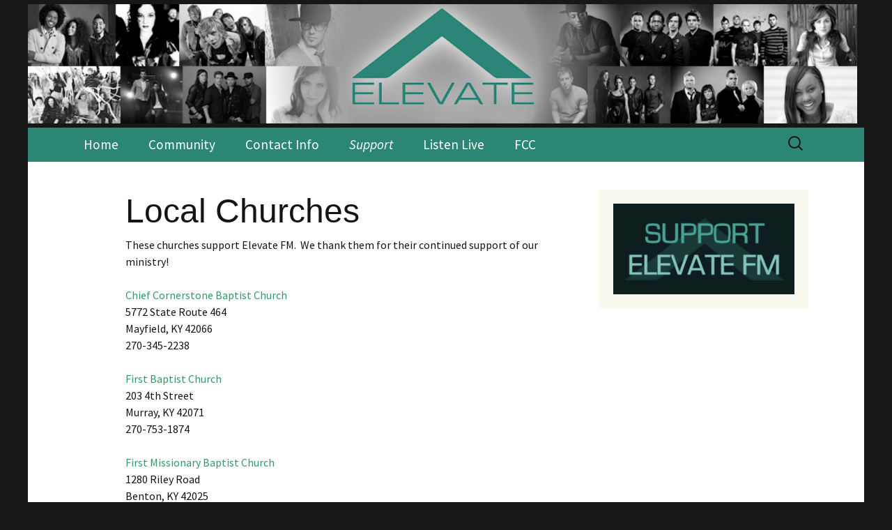

--- FILE ---
content_type: text/html; charset=UTF-8
request_url: https://www.elevate.fm/community/local-churches/
body_size: 6723
content:
<!DOCTYPE html>
<!--[if IE 7]>
<html class="ie ie7" lang="en-US">
<![endif]-->
<!--[if IE 8]>
<html class="ie ie8" lang="en-US">
<![endif]-->
<!--[if !(IE 7) | !(IE 8)  ]><!-->
<html lang="en-US">
<!--<![endif]-->
<head>
	<meta charset="UTF-8">
	<meta name="viewport" content="width=device-width">
	<title>Local Churches | Elevate FM</title>
	<link rel="profile" href="https://gmpg.org/xfn/11">
	<link rel="pingback" href="https://www.elevate.fm/xmlrpc.php">
	<!--[if lt IE 9]>
	<script src="https://www.elevate.fm/wp-content/themes/twentythirteen/js/html5.js"></script>
	<![endif]-->
	<meta name='robots' content='max-image-preview:large' />
<link rel='dns-prefetch' href='//www.elevate.fm' />
<link rel='dns-prefetch' href='//fonts.googleapis.com' />
<link rel='dns-prefetch' href='//s.w.org' />
<link href='https://fonts.gstatic.com' crossorigin rel='preconnect' />
<link rel="alternate" type="application/rss+xml" title="Elevate FM &raquo; Feed" href="https://www.elevate.fm/feed/" />
<link rel="alternate" type="application/rss+xml" title="Elevate FM &raquo; Comments Feed" href="https://www.elevate.fm/comments/feed/" />
<link rel="alternate" type="application/rss+xml" title="Elevate FM &raquo; Local Churches Comments Feed" href="https://www.elevate.fm/community/local-churches/feed/" />
		<script>
			window._wpemojiSettings = {"baseUrl":"https:\/\/s.w.org\/images\/core\/emoji\/13.1.0\/72x72\/","ext":".png","svgUrl":"https:\/\/s.w.org\/images\/core\/emoji\/13.1.0\/svg\/","svgExt":".svg","source":{"concatemoji":"https:\/\/www.elevate.fm\/wp-includes\/js\/wp-emoji-release.min.js?ver=5.8.10"}};
			!function(e,a,t){var n,r,o,i=a.createElement("canvas"),p=i.getContext&&i.getContext("2d");function s(e,t){var a=String.fromCharCode;p.clearRect(0,0,i.width,i.height),p.fillText(a.apply(this,e),0,0);e=i.toDataURL();return p.clearRect(0,0,i.width,i.height),p.fillText(a.apply(this,t),0,0),e===i.toDataURL()}function c(e){var t=a.createElement("script");t.src=e,t.defer=t.type="text/javascript",a.getElementsByTagName("head")[0].appendChild(t)}for(o=Array("flag","emoji"),t.supports={everything:!0,everythingExceptFlag:!0},r=0;r<o.length;r++)t.supports[o[r]]=function(e){if(!p||!p.fillText)return!1;switch(p.textBaseline="top",p.font="600 32px Arial",e){case"flag":return s([127987,65039,8205,9895,65039],[127987,65039,8203,9895,65039])?!1:!s([55356,56826,55356,56819],[55356,56826,8203,55356,56819])&&!s([55356,57332,56128,56423,56128,56418,56128,56421,56128,56430,56128,56423,56128,56447],[55356,57332,8203,56128,56423,8203,56128,56418,8203,56128,56421,8203,56128,56430,8203,56128,56423,8203,56128,56447]);case"emoji":return!s([10084,65039,8205,55357,56613],[10084,65039,8203,55357,56613])}return!1}(o[r]),t.supports.everything=t.supports.everything&&t.supports[o[r]],"flag"!==o[r]&&(t.supports.everythingExceptFlag=t.supports.everythingExceptFlag&&t.supports[o[r]]);t.supports.everythingExceptFlag=t.supports.everythingExceptFlag&&!t.supports.flag,t.DOMReady=!1,t.readyCallback=function(){t.DOMReady=!0},t.supports.everything||(n=function(){t.readyCallback()},a.addEventListener?(a.addEventListener("DOMContentLoaded",n,!1),e.addEventListener("load",n,!1)):(e.attachEvent("onload",n),a.attachEvent("onreadystatechange",function(){"complete"===a.readyState&&t.readyCallback()})),(n=t.source||{}).concatemoji?c(n.concatemoji):n.wpemoji&&n.twemoji&&(c(n.twemoji),c(n.wpemoji)))}(window,document,window._wpemojiSettings);
		</script>
		<style>
img.wp-smiley,
img.emoji {
	display: inline !important;
	border: none !important;
	box-shadow: none !important;
	height: 1em !important;
	width: 1em !important;
	margin: 0 .07em !important;
	vertical-align: -0.1em !important;
	background: none !important;
	padding: 0 !important;
}
</style>
	<link rel='stylesheet' id='wp-block-library-css'  href='https://www.elevate.fm/wp-includes/css/dist/block-library/style.min.css?ver=5.8.10' media='all' />
<style id='wp-block-library-theme-inline-css'>
#start-resizable-editor-section{display:none}.wp-block-audio figcaption{color:#555;font-size:13px;text-align:center}.is-dark-theme .wp-block-audio figcaption{color:hsla(0,0%,100%,.65)}.wp-block-code{font-family:Menlo,Consolas,monaco,monospace;color:#1e1e1e;padding:.8em 1em;border:1px solid #ddd;border-radius:4px}.wp-block-embed figcaption{color:#555;font-size:13px;text-align:center}.is-dark-theme .wp-block-embed figcaption{color:hsla(0,0%,100%,.65)}.blocks-gallery-caption{color:#555;font-size:13px;text-align:center}.is-dark-theme .blocks-gallery-caption{color:hsla(0,0%,100%,.65)}.wp-block-image figcaption{color:#555;font-size:13px;text-align:center}.is-dark-theme .wp-block-image figcaption{color:hsla(0,0%,100%,.65)}.wp-block-pullquote{border-top:4px solid;border-bottom:4px solid;margin-bottom:1.75em;color:currentColor}.wp-block-pullquote__citation,.wp-block-pullquote cite,.wp-block-pullquote footer{color:currentColor;text-transform:uppercase;font-size:.8125em;font-style:normal}.wp-block-quote{border-left:.25em solid;margin:0 0 1.75em;padding-left:1em}.wp-block-quote cite,.wp-block-quote footer{color:currentColor;font-size:.8125em;position:relative;font-style:normal}.wp-block-quote.has-text-align-right{border-left:none;border-right:.25em solid;padding-left:0;padding-right:1em}.wp-block-quote.has-text-align-center{border:none;padding-left:0}.wp-block-quote.is-large,.wp-block-quote.is-style-large{border:none}.wp-block-search .wp-block-search__label{font-weight:700}.wp-block-group.has-background{padding:1.25em 2.375em;margin-top:0;margin-bottom:0}.wp-block-separator{border:none;border-bottom:2px solid;margin-left:auto;margin-right:auto;opacity:.4}.wp-block-separator:not(.is-style-wide):not(.is-style-dots){width:100px}.wp-block-separator.has-background:not(.is-style-dots){border-bottom:none;height:1px}.wp-block-separator.has-background:not(.is-style-wide):not(.is-style-dots){height:2px}.wp-block-table thead{border-bottom:3px solid}.wp-block-table tfoot{border-top:3px solid}.wp-block-table td,.wp-block-table th{padding:.5em;border:1px solid;word-break:normal}.wp-block-table figcaption{color:#555;font-size:13px;text-align:center}.is-dark-theme .wp-block-table figcaption{color:hsla(0,0%,100%,.65)}.wp-block-video figcaption{color:#555;font-size:13px;text-align:center}.is-dark-theme .wp-block-video figcaption{color:hsla(0,0%,100%,.65)}.wp-block-template-part.has-background{padding:1.25em 2.375em;margin-top:0;margin-bottom:0}#end-resizable-editor-section{display:none}
</style>
<link rel='stylesheet' id='Rich_Web_Forms-Phone-css'  href='https://www.elevate.fm/wp-content/plugins/form-forms/Style/intlTelInput.css?ver=5.8.10' media='all' />
<link rel='stylesheet' id='Rich_Web_Forms-Country-css'  href='https://www.elevate.fm/wp-content/plugins/form-forms/Style/countrySelect.min.css?ver=5.8.10' media='all' />
<link rel='stylesheet' id='Rich_Web_Forms-admin-ui-css-css'  href='https://www.elevate.fm/wp-content/plugins/form-forms/Style/rw-jquery-ui.css?ver=5.8.10' media='all' />
<link rel='stylesheet' id='fontawesome-css-css'  href='https://www.elevate.fm/wp-content/plugins/form-forms/Style/richwebicons.css?ver=5.8.10' media='all' />
<link rel='stylesheet' id='tt-widget-css-css'  href='https://www.elevate.fm/wp-content/plugins/ticket-tailor/tt-widget.css?ver=5.8.10' media='all' />
<link rel='stylesheet' id='twentythirteen-fonts-css'  href='https://fonts.googleapis.com/css?family=Source+Sans+Pro%3A300%2C400%2C700%2C300italic%2C400italic%2C700italic%7CBitter%3A400%2C700&#038;subset=latin%2Clatin-ext&#038;display=fallback' media='all' />
<link rel='stylesheet' id='genericons-css'  href='https://www.elevate.fm/wp-content/themes/twentythirteen/genericons/genericons.css?ver=3.0.3' media='all' />
<link rel='stylesheet' id='twentythirteen-style-css'  href='https://www.elevate.fm/wp-content/themes/twentythirteen-child/style.css?ver=20190507' media='all' />
<link rel='stylesheet' id='twentythirteen-block-style-css'  href='https://www.elevate.fm/wp-content/themes/twentythirteen/css/blocks.css?ver=20190102' media='all' />
<!--[if lt IE 9]>
<link rel='stylesheet' id='twentythirteen-ie-css'  href='https://www.elevate.fm/wp-content/themes/twentythirteen/css/ie.css?ver=20150214' media='all' />
<![endif]-->
<script src='https://www.elevate.fm/wp-includes/js/jquery/jquery.min.js?ver=3.6.0' id='jquery-core-js'></script>
<script src='https://www.elevate.fm/wp-includes/js/jquery/jquery-migrate.min.js?ver=3.3.2' id='jquery-migrate-js'></script>
<script src='https://www.elevate.fm/wp-includes/js/jquery/ui/core.min.js?ver=1.12.1' id='jquery-ui-core-js'></script>
<script id='Rich_Web_Forms-js-extra'>
var object = {"ajaxurl":"https:\/\/www.elevate.fm\/wp-admin\/admin-ajax.php"};
</script>
<script src='https://www.elevate.fm/wp-content/plugins/form-forms/Scripts/Rich-Web-Forms-Widget.js?ver=5.8.10' id='Rich_Web_Forms-js'></script>
<script src='https://www.elevate.fm/wp-content/plugins/form-forms/Scripts/intlTelInput.min.js?ver=5.8.10' id='Rich_Web_Forms-Phone-js'></script>
<script src='https://www.elevate.fm/wp-content/plugins/form-forms/Scripts/countrySelect.min.js?ver=5.8.10' id='Rich_Web_Forms-Country-js'></script>
<script src='https://www.elevate.fm/wp-content/plugins/ticket-tailor/jQueryPlugins.min.js?ver=5.8.10' id='iframe-resizer-js'></script>
<link rel="https://api.w.org/" href="https://www.elevate.fm/wp-json/" /><link rel="alternate" type="application/json" href="https://www.elevate.fm/wp-json/wp/v2/pages/38" /><link rel="EditURI" type="application/rsd+xml" title="RSD" href="https://www.elevate.fm/xmlrpc.php?rsd" />
<link rel="wlwmanifest" type="application/wlwmanifest+xml" href="https://www.elevate.fm/wp-includes/wlwmanifest.xml" /> 
<meta name="generator" content="WordPress 5.8.10" />
<link rel="canonical" href="https://www.elevate.fm/community/local-churches/" />
<link rel='shortlink' href='https://www.elevate.fm/?p=38' />
<link rel="alternate" type="application/json+oembed" href="https://www.elevate.fm/wp-json/oembed/1.0/embed?url=https%3A%2F%2Fwww.elevate.fm%2Fcommunity%2Flocal-churches%2F" />
<link rel="alternate" type="text/xml+oembed" href="https://www.elevate.fm/wp-json/oembed/1.0/embed?url=https%3A%2F%2Fwww.elevate.fm%2Fcommunity%2Flocal-churches%2F&#038;format=xml" />
<link rel="icon" href="https://www.elevate.fm/wp-content/uploads/2020/09/cropped-Icon-Elevate-Apple-32x32.png" sizes="32x32" />
<link rel="icon" href="https://www.elevate.fm/wp-content/uploads/2020/09/cropped-Icon-Elevate-Apple-192x192.png" sizes="192x192" />
<link rel="apple-touch-icon" href="https://www.elevate.fm/wp-content/uploads/2020/09/cropped-Icon-Elevate-Apple-180x180.png" />
<meta name="msapplication-TileImage" content="https://www.elevate.fm/wp-content/uploads/2020/09/cropped-Icon-Elevate-Apple-270x270.png" />
		<style id="wp-custom-css">
			.entry-content a {
color: #2d8a46;
}		</style>
		</head>
<script>
  (function(i,s,o,g,r,a,m){i['GoogleAnalyticsObject']=r;i[r]=i[r]||function(){
  (i[r].q=i[r].q||[]).push(arguments)},i[r].l=1*new Date();a=s.createElement(o),
  m=s.getElementsByTagName(o)[0];a.async=1;a.src=g;m.parentNode.insertBefore(a,m)
  })(window,document,'script','//www.google-analytics.com/analytics.js','ga');

  ga('create', 'UA-55604603-1', 'auto');
  ga('send', 'pageview');

</script>
<body class="page-template-default page page-id-38 page-child parent-pageid-32 wp-embed-responsive single-author sidebar">
	<div id="page" class="hfeed site">
		<header id="masthead" class="site-header" role="banner" style="background-color: #161817">
			
				
				<table style="width: 100%; border: 0px; margin: 0px;">
					<tr>
						<td style="width: 100%; border: 0px;">
		<a href="https://www.elevate.fm"><img style="border: 0px" src="https://www.elevate.fm/wp-content/uploads/2024/02/cropped-Elevate-Website-Header-No-Number.png" alt="Elevate FM" width=100%></a>
						</td>			
					</tr>
				</table>

			</a>

			<div id="navbar" class="navbar">
				<nav id="site-navigation" class="navigation main-navigation" role="navigation">
					<h3 class="menu-toggle">Menu</h3>
					<a class="screen-reader-text skip-link" href="#content" title="Skip to content">Skip to content</a>
					<div class="menu-elevate-container"><ul id="menu-elevate" class="nav-menu"><li id="menu-item-48" class="menu-item menu-item-type-post_type menu-item-object-page menu-item-home menu-item-48"><a href="https://www.elevate.fm/">Home</a></li>
<li id="menu-item-49" class="menu-item menu-item-type-post_type menu-item-object-page current-page-ancestor current-page-parent menu-item-has-children menu-item-49"><a href="https://www.elevate.fm/community/">Community</a>
<ul class="sub-menu">
	<li id="menu-item-1616" class="menu-item menu-item-type-post_type menu-item-object-page menu-item-1616"><a href="https://www.elevate.fm/datebook-submission/">Event Submission</a></li>
	<li id="menu-item-1277" class="menu-item menu-item-type-post_type menu-item-object-page menu-item-1277"><a href="https://www.elevate.fm/community/torm-love-packages/">Love Packages</a></li>
</ul>
</li>
<li id="menu-item-59" class="menu-item menu-item-type-post_type menu-item-object-page menu-item-59"><a href="https://www.elevate.fm/connect/contact-info/">Contact Info</a></li>
<li id="menu-item-50" class="menu-item menu-item-type-post_type menu-item-object-page current-menu-ancestor current-menu-parent current_page_parent current_page_ancestor menu-item-has-children menu-item-50"><a href="https://www.elevate.fm/support/">Support</a>
<ul class="sub-menu">
	<li id="menu-item-1467" class="menu-item menu-item-type-post_type menu-item-object-page menu-item-1467"><a href="https://www.elevate.fm/donate/">Donate</a></li>
	<li id="menu-item-52" class="menu-item menu-item-type-post_type menu-item-object-page menu-item-52"><a href="https://www.elevate.fm/community/local-businesses/">Local Businesses</a></li>
	<li id="menu-item-53" class="menu-item menu-item-type-post_type menu-item-object-page current-menu-item page_item page-item-38 current_page_item menu-item-53"><a href="https://www.elevate.fm/community/local-churches/" aria-current="page">Local Churches</a></li>
	<li id="menu-item-2145" class="menu-item menu-item-type-post_type menu-item-object-page menu-item-2145"><a href="https://www.elevate.fm/community/local-ministries/">Local Ministries</a></li>
</ul>
</li>
<li id="menu-item-2645" class="menu-item menu-item-type-post_type menu-item-object-page menu-item-2645"><a href="https://www.elevate.fm/listen-live/">Listen Live</a></li>
<li id="menu-item-2809" class="menu-item menu-item-type-post_type menu-item-object-page menu-item-has-children menu-item-2809"><a href="https://www.elevate.fm/fcc/">FCC</a>
<ul class="sub-menu">
	<li id="menu-item-2811" class="menu-item menu-item-type-custom menu-item-object-custom menu-item-2811"><a href="https://publicfiles.fcc.gov/fm-profile/waaj">Public File</a></li>
	<li id="menu-item-2810" class="menu-item menu-item-type-post_type menu-item-object-page menu-item-2810"><a href="https://www.elevate.fm/fcc-applications/">FCC Applications</a></li>
</ul>
</li>
</ul></div>					<form role="search" method="get" class="search-form" action="https://www.elevate.fm/">
				<label>
					<span class="screen-reader-text">Search for:</span>
					<input type="search" class="search-field" placeholder="Search &hellip;" value="" name="s" />
				</label>
				<input type="submit" class="search-submit" value="Search" />
			</form>				</nav><!-- #site-navigation -->
			</div><!-- #navbar -->
		</header><!-- #masthead -->

		<div id="main" class="site-main">

	<div id="primary" class="content-area">
		<div id="content" class="site-content" role="main">

			
				<article id="post-38" class="post-38 page type-page status-publish hentry">
					<header class="entry-header">
						
						<h1 class="entry-title">Local Churches</h1>
					</header><!-- .entry-header -->

					<div class="entry-content">
						<p>These churches support Elevate FM.  We thank them for their continued support of our ministry!</p>
<p><span style="color: #339966;"><a style="color: #339966;" href="http://www.chiefcornerstonemayfield.org">Chief Cornerstone Baptist Church</a></span><br />
5772 State Route 464<br />
Mayfield, KY 42066<br />
270-345-2238</p>
<p><a style="color: #339966;" href="http://www.fbcmurray.org">First Baptist Church</a><br />
203 4th Street<br />
Murray, KY 42071<br />
270-753-1874</p>
<p><span style="color: #339966;"><a style="color: #339966;" href="https://www.firstmissionary.net/">First Missionary Baptist Church</a></span><br />
1280 Riley Road<br />
Benton, KY 42025<br />
270-527-7615</p>
<p><span style="color: #339966;"><a style="color: #339966;" href="https://www.facebook.com/KirkseyBaptistChurch/">Kirksey Baptist Church</a></span><br />
301 Backusburg Road<br />
Kirksey, KY 42054<br />
270-489-2412</p>
<p>Ohio Valley Baptist Church<br />
1424 US Highway 60<br />
Ledbetter, KY 42058<br />
270-508-0112</p>
<p><span style="color: #339966;"><a style="color: #339966;" href="https://psbcmky.com/">Poplar Spring Baptist Church</a></span><br />
749 Poplar Springs Drive<br />
Murray, KY 42071<br />
270-436-2564</p>
<p><a style="color: #339966;" href="http://www.tracecreek.org">Trace Creek Baptist Church<br />
</a>3577 Kentucky 131<br />
Mayfield, KY 42066<br />
270-658-3304</p>
											</div><!-- .entry-content -->

					<footer class="entry-meta">
											</footer><!-- .entry-meta -->
				</article><!-- #post -->

				
<div id="comments" class="comments-area">

	
	
</div><!-- #comments -->
			
		</div><!-- #content -->
	</div><!-- #primary -->

	<div id="tertiary" class="sidebar-container" role="complementary">
		<div class="sidebar-inner">
			<div class="widget-area">
				<aside id="enhancedtextwidget-2" class="widget widget_text enhanced-text-widget"><div class="textwidget widget-text"><a href="https://www.elevate.fm/donate/"><img alt="Support Elevate FM" src="https://www.elevate.fm/wp-content/uploads/2014/10/button-support.png" style="border: 0px"></a></div></aside>			</div><!-- .widget-area -->
		</div><!-- .sidebar-inner -->
	</div><!-- #tertiary -->

		</div><!-- #main -->
		<footer id="colophon" class="site-footer" role="contentinfo">
				<div id="secondary" class="sidebar-container" role="complementary">
		<div class="widget-area">
			<aside id="enhancedtextwidget-5" class="widget widget_text enhanced-text-widget"><div class="textwidget widget-text"><div>
<a href="http://www.facebook.com/897elevatefm"><img alt="Facebook" src="https://www.elevate.fm/wp-content/uploads/2014/10/facebook-sm1.png" style="border: 0px"></a></div></aside><aside id="enhancedtextwidget-6" class="widget widget_text enhanced-text-widget"><div class="textwidget widget-text"><div style="float: right; font-size: 20px; color: white; width: 350px; padding-left: 20px">
Uplifting.  Encouraging.  Elevate FM.<br>
<span style="color: silver">West Kentucky's Christian Hit Music</span>
</div></div></aside><aside id="enhancedtextwidget-8" class="widget widget_text enhanced-text-widget"><div class="textwidget widget-text"></div></aside><aside id="enhancedtextwidget-7" class="widget widget_text enhanced-text-widget"><div class="textwidget widget-text"></div></aside>		</div><!-- .widget-area -->
	</div><!-- #secondary -->

			<div class="site-info">
				&copy; 2023-2024 Pennyrile Christian Community, Inc.  All Rights Reserved.  <a href="/privacy-policy/">Privacy Policy & Terms of Service</a></div><!-- .site-info -->
		</footer><!-- #colophon -->
	</div><!-- #page -->

	<script src='https://www.elevate.fm/wp-includes/js/jquery/ui/datepicker.min.js?ver=1.12.1' id='jquery-ui-datepicker-js'></script>
<script id='jquery-ui-datepicker-js-after'>
jQuery(document).ready(function(jQuery){jQuery.datepicker.setDefaults({"closeText":"Close","currentText":"Today","monthNames":["January","February","March","April","May","June","July","August","September","October","November","December"],"monthNamesShort":["Jan","Feb","Mar","Apr","May","Jun","Jul","Aug","Sep","Oct","Nov","Dec"],"nextText":"Next","prevText":"Previous","dayNames":["Sunday","Monday","Tuesday","Wednesday","Thursday","Friday","Saturday"],"dayNamesShort":["Sun","Mon","Tue","Wed","Thu","Fri","Sat"],"dayNamesMin":["S","M","T","W","T","F","S"],"dateFormat":"MM d, yy","firstDay":1,"isRTL":false});});
</script>
<script src='https://www.elevate.fm/wp-includes/js/imagesloaded.min.js?ver=4.1.4' id='imagesloaded-js'></script>
<script src='https://www.elevate.fm/wp-includes/js/masonry.min.js?ver=4.2.2' id='masonry-js'></script>
<script src='https://www.elevate.fm/wp-includes/js/jquery/jquery.masonry.min.js?ver=3.1.2b' id='jquery-masonry-js'></script>
<script src='https://www.elevate.fm/wp-content/themes/twentythirteen/js/functions.js?ver=20171218' id='twentythirteen-script-js'></script>
<script src='https://www.elevate.fm/wp-includes/js/wp-embed.min.js?ver=5.8.10' id='wp-embed-js'></script>
</body>
</html>

--- FILE ---
content_type: text/css
request_url: https://www.elevate.fm/wp-content/plugins/ticket-tailor/tt-widget.css?ver=5.8.10
body_size: 2068
content:
.tt-widget-inline{margin-bottom:10px;text-align:center}.tt-widget-inline iframe{height:300px;width:100%;max-width:700px;min-width:300px;border:0 solid #fff;z-index:1001}.tt-widget .tt-widget-powered{background:#fff url(https://www.tickettailor.com/images/style/powered-by-ticket-tailor.gif) 50% 50% no-repeat;border-radius:10px;display:block;width:195px;height:60px;text-align:center;text-indent:-10000px}.tt-widget-fallback{display:none}a.tt-widget-tab-button{display:block;position:fixed;z-index:990;bottom:0;line-height:40px;text-align:center;width:180px;background-color:red;color:#FFF;font-size:20px;height:40px;text-decoration:underline}a.tt-widget-tab-button.tt-widget-tab-button-bottom-right{-webkit-border-top-left-radius:5px;-webkit-border-top-right-radius:5px;-moz-border-radius-topleft:5px;-moz-border-radius-topright:5px;border-top-left-radius:5px;border-top-right-radius:5px;right:20px}.tt-widget-modal .tt-widget-modal-wrapper{left:50%;top:0;margin-left:-250px;height:100%;width:510px;position:fixed;z-index:1003}.tt-widget-modal .tt-widget-wrapper{display:none}.tt-widget-modal .tt-widget-overflow-hidden{overflow:hidden}.tt-widget-modal .tt-widget-powered-by-ticket-tailor{position:fixed;z-index:1001;text-align:center;text-indent:-10000px;background:#fff url(https://www.tickettailor.com/images/style/powered-by-ticket-tailor.gif) 50% 50% no-repeat;border-radius:10px;display:block;width:195px;height:60px;top:20px;right:-7px}.tt-widget-modal .tt-widget-background-shadow{width:100%;height:100%;position:fixed;top:0;left:0;z-index:1000;background-color:#333;opacity:.8}.tt-widget-modal .tt-widget-modal-wrapper iframe{margin-top:20px;z-index:1005;width:100%;height:100%;border-width:0;background-image:url(https://www.tickettailor.com/images/backend/loading.gif);background-position:center 40px;background-repeat:no-repeat}.tt-widget-modal .tt-widget-modal-wrapper .tt-widget-close{position:absolute;top:0;right:40px;display:block;background-color:#333;color:#FFF;width:80px;height:20px;line-height:20px;text-align:center;font-size:12px;z-index:1004}

--- FILE ---
content_type: text/css
request_url: https://www.elevate.fm/wp-content/themes/twentythirteen-child/style.css?ver=20190507
body_size: 1303
content:
/*
 Theme Name:     Twenty Thirteen Child
 Theme URI:      http://example.com/twenty-thirteen-child/
 Description:    Twenty Thirteen Child Theme
 Author:         John Doe
 Author URI:     http://example.com
 Template:       twentythirteen
 Version:        1.0.0
*/

@import url("../twentythirteen/style.css");

/* =Theme customization starts here
-------------------------------------------------------------- */

body {
	background-color: #161817
}
	
.site-header .home-link {
	min-height: 180px;
}
.site {
	max-width: 1200px;
}
.site-footer .sidebar-container {
	background-color: #2b8674;
}
.navbar {
	background-color: #2b8674;
}
.nav-menu li a {
	color: #FFF;
	font-size: 120%;
}
ul.nav-menu ul a:hover,
.nav-menu ul ul a:hover {
	background-color: #404040
}

.nav-menu .current_page_item > a,
.nav-menu .current_page_ancestor > a,
.nav-menu .current-menu-item > a,
.nav-menu .current-menu-ancestor > a {
	color: #FFF;
}
.entry-header {margin-bottom: 0px;}
.site-footer .sidebar-container {background-color: #0e1d1e; background-image: url('/wp-content/uploads/2014/10/town-bar.png'); background-repeat: no-repeat; }
.site {border-left: 0px; border-right: 0px}
h1 {font-family: Segoe UI, Tahoma, Geneva, Arial, sans-serif }

.entry-content a {color: #2d8a46}
.entry-content a:hover {color: gray}

--- FILE ---
content_type: application/javascript
request_url: https://www.elevate.fm/wp-content/plugins/form-forms/Scripts/Rich-Web-Forms-Widget.js?ver=5.8.10
body_size: 5739
content:
jQuery(document).ready(function(){

	var d = new Date();
	var Rich_Web_Contact_Form_DatePicker_Format = jQuery('.Rich_Web_Contact_Form_DatePicker_Format').val();
	var Rich_Web_Contact_Form_DatePicker_Months = ['January', 'February', 'March', 'April', 'May', 'June', 'July', 'August', 'September', 'October', 'November', 'December'];
	var Rich_Web_Contact_Form_DatePicker_Current = jQuery('.Rich_Web_Contact_Form_DatePicker_Current').val();
	var Rich_Web_Contact_Form_TimePicker_Current = jQuery('.Rich_Web_Contact_Form_TimePicker_Current').val();
	if(Rich_Web_Contact_Form_DatePicker_Current == 'current')
	{
		if(parseInt(parseInt(d.getMonth())+1) < 10)
		{
			var dgetMonth = '0' + parseInt(parseInt(d.getMonth())+1);
		}
		else
		{
			var dgetMonth = parseInt(parseInt(d.getMonth())+1);
		}
		if(d.getDate() < 10)
		{
			var dgetDate = '0' + d.getDate();
		}
		else
		{
			var dgetDate = d.getDate();
		}

		if(Rich_Web_Contact_Form_DatePicker_Format == 'yy-mm-dd')
		{
			var DatePicker_Rich_Web = d.getFullYear() + '-' + dgetMonth + '-' + dgetDate;
		}
		else if(Rich_Web_Contact_Form_DatePicker_Format == 'yy MM dd')
		{
			var DatePicker_Rich_Web = d.getFullYear() + ' ' + Rich_Web_Contact_Form_DatePicker_Months[d.getMonth()] + ' ' + dgetDate;
		}
		else if(Rich_Web_Contact_Form_DatePicker_Format == 'dd-mm-yy')
		{
			var DatePicker_Rich_Web = dgetDate + '-' + dgetMonth + '-' + d.getFullYear();
		}
		else if(Rich_Web_Contact_Form_DatePicker_Format == 'dd MM yy')
		{
			var DatePicker_Rich_Web = dgetDate + ' ' + Rich_Web_Contact_Form_DatePicker_Months[d.getMonth()] + ' ' + d.getFullYear();
		}
		else if(Rich_Web_Contact_Form_DatePicker_Format == 'mm-dd-yy')
		{
			var DatePicker_Rich_Web = dgetMonth + '-' + dgetDate + '-' + d.getFullYear();
		}
		else if(Rich_Web_Contact_Form_DatePicker_Format == 'MM dd, yy')
		{
			var DatePicker_Rich_Web = Rich_Web_Contact_Form_DatePicker_Months[d.getMonth()] + ' ' + dgetDate + ', ' + d.getFullYear();
		}
	}

	if(Rich_Web_Contact_Form_TimePicker_Current == 'current')
	{
		if(d.getHours() < 10)
		{
			dgetHours = '0'+ d.getHours();
		}
		else
		{
			dgetHours = d.getHours();
		}
		if(d.getMinutes() < 10)
		{
			dgetMinutes = '0'+ d.getMinutes();
		}
		else
		{
			dgetMinutes = d.getMinutes();
		}
		jQuery('.Rich_Web_Contact_Form_TimePicker').val(dgetHours + ':' + dgetMinutes);
	}
	jQuery('.Rich_Web_Contact_Form_DataPicker').val(DatePicker_Rich_Web);
	jQuery('.Rich_Web_Contact_Form_DataPicker').datepicker({dateFormat: Rich_Web_Contact_Form_DatePicker_Format});

	jQuery(".Rich_Web_Contact_Form_Phone").intlTelInput({
      	allowDropdown: true,
  		autoHideDialCode: true,
      	autoPlaceholder: "off",
      	nationalMode: true,
      	numberType: "MOBILE",
      	separateDialCode: true,
    });
    jQuery(".Rich_Web_Contact_Form_Country").countrySelect({

    });

    jQuery('.Rich_Web_Contact_Form_Media_Div').click(function(){
		var Rich_Web_Contact_Form_MediaID = jQuery(this).find('input[type=file]').attr('id');
		var Zint=setInterval(function(){ 
			var code=jQuery('#'+Rich_Web_Contact_Form_MediaID);
			if(code.val())
			{
				jQuery('#'+Rich_Web_Contact_Form_MediaID+'_div').html(code.val());
				clearInterval(Zint);				
			}
		}, 300);	
	})	
})
function Rich_Web_Forms_Check_Privacy(Forms_ID)
{
	var Rich_Web_Contact_Form_Privacy_Required = jQuery('.Rich_Web_Contact_Form_Privacy_Required').val();
	var Rich_Web_Forms_Hidden_11 = jQuery('#Rich_Web_Forms_Hidden_11_'+Forms_ID).val(); // Required Field Is Empty
	var Privacy = 'checked';
	if(Rich_Web_Contact_Form_Privacy_Required == 'noprivacy' || Rich_Web_Contact_Form_Privacy_Required == '')
	{
		Privacy = 'checked';
	}
	else if(Rich_Web_Contact_Form_Privacy_Required == 'required')
	{

		if(jQuery('#Rich_Web_Contact_Form_Privacy_'+Forms_ID).prop("checked"))
		{
			Privacy = 'checked';
			jQuery('#Rich_Web_Contact_Form_Privacy_'+Forms_ID+'_Span').removeClass('Rich_Web_Contact_Form_Span_Error');
			jQuery('#Rich_Web_Contact_Form_Privacy_'+Forms_ID+'_Span').html('');
		}
		else
		{
			jQuery('#Rich_Web_Contact_Form_Privacy_'+Forms_ID+'_Span').addClass('Rich_Web_Contact_Form_Span_Error');
			jQuery('#Rich_Web_Contact_Form_Privacy_'+Forms_ID+'_Span').html(Rich_Web_Forms_Hidden_11);
			Privacy = 'nochecked';
		}
	}		
	return Privacy;
}
function Rich_Web_Forms_Map()
{
	var Rich_Web_Forms_MLat = jQuery('#Rich_Web_Forms_MLat').val();
	var Rich_Web_Forms_MLong = jQuery('#Rich_Web_Forms_MLong').val();
	var Rich_Web_Forms_MZoom = jQuery('#Rich_Web_Forms_MZoom').val();
	var Rich_Web_Forms_MType = jQuery('#Rich_Web_Forms_MType').val();
	
	var mapCanvas = document.getElementById("Rich_Web_Forms_map");
	var myCenter = new google.maps.LatLng(Rich_Web_Forms_MLat, Rich_Web_Forms_MLong); 
	if(Rich_Web_Forms_MType == 'ROADMAP')
	{
		var mapOptions = {center: myCenter, zoom: parseInt(Rich_Web_Forms_MZoom), mapTypeId: google.maps.MapTypeId.ROADMAP, };
	}
	else if(Rich_Web_Forms_MType == 'SATELLITE')
	{
		var mapOptions = {center: myCenter, zoom: parseInt(Rich_Web_Forms_MZoom), mapTypeId: google.maps.MapTypeId.SATELLITE, };
	}
	else if(Rich_Web_Forms_MType == 'HYBRID')
	{
		var mapOptions = {center: myCenter, zoom: parseInt(Rich_Web_Forms_MZoom), mapTypeId: google.maps.MapTypeId.HYBRID, };
	}
	else if(Rich_Web_Forms_MType == 'TERRAIN')
	{
		var mapOptions = {center: myCenter, zoom: parseInt(Rich_Web_Forms_MZoom), mapTypeId: google.maps.MapTypeId.TERRAIN, };
	}

	var map = new google.maps.Map(mapCanvas,mapOptions);
	var marker = new google.maps.Marker({
	    position: myCenter,
	    // icon: "pinkball.png"
	});
	marker.setMap(map);
}	